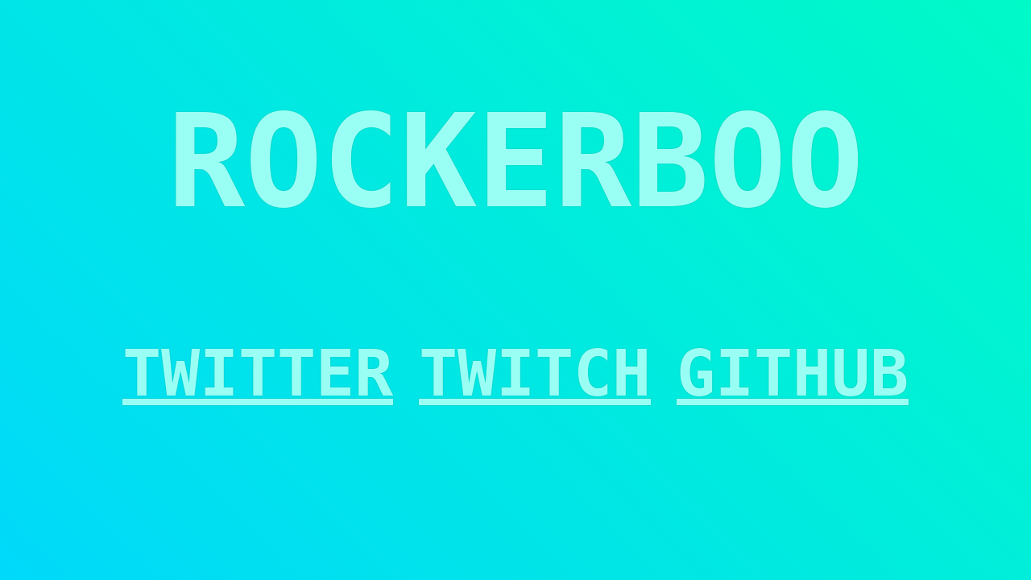

--- FILE ---
content_type: text/html; charset=utf-8
request_url: https://rockerboo.net/
body_size: 435
content:
<!DOCTYPE html>
<html>
	<head>
		<meta charset="utf-8" />
		<meta name="viewport" content="width=device-width, initial-scale=1, shrink-to-fit=no">
		<title>rockerBOO</title>
		<link href="boo.css" type="text/css" rel="stylesheet" />
	</head>
	<body>
		<div id="center-container">
			<div>
				<h1>rockerBOO</h1>
				<div id="links">
					<a href="https://twitter.com/rockerboo">Twitter</a> 
					<a href="https://www.twitch.tv/rockerboo">Twitch</a> 
					<a href="https://github.com/rockerboo">GitHub</a>
				</div>
			</div>
		</div>
		<!-- Fathom - simple website analytics - https://github.com/usefathom/fathom -->
		<script>
		(function(f, a, t, h, o, m){
			a[h]=a[h]||function(){
				(a[h].q=a[h].q||[]).push(arguments)
			};
			o=f.createElement('script'),
			m=f.getElementsByTagName('script')[0];
			o.async=1; o.src=t; o.id='fathom-script';
			m.parentNode.insertBefore(o,m)
		})(document, window, '//fa.iick.com/tracker.js', 'fathom');
		fathom('set', 'siteId', 'FAVAP');
		fathom('trackPageview');
		</script>
		<!-- / Fathom -->
	</body>
</html>


--- FILE ---
content_type: text/css
request_url: https://rockerboo.net/boo.css
body_size: 287
content:

html,
body {
  width: 100%;
  height: 100%;
  padding: 0;
  margin: 0;
  font-family: Consolas, "Roboto Mono", monospace;
  background-color: #111116;
  overflow: hidden;
}

body {
  background: rgba(50, 89, 207, 1);
  background: linear-gradient(45deg, rgba(0, 217, 250, 1) 0%, rgba(0, 250, 199, 1) 100%);
  font-size: 5em;
  text-transform: uppercase;
  font-weight: 700;
  color: hsl(174, 100%, 80%);
  text-shadow: 0 0 .02em hsl(174, 80%, 40%); 
}

h1 {
	text-align: center;
}

a {
	color: hsl(174, 100%, 80%);
}

#center-container {
	display: flex; 
	align-items: center; 
	justify-content: center;
}

#links {
	display: flex;
}

#links > a {
	padding: .2em;
}

@media (max-width: 900px) {
  body {
    font-size: 3em;
  }
}

@media (max-width: 570px) {
  body {
    font-size: 2em;
  }
}

@media (max-width: 360px) {
  body {
    font-size: 1.5em;
  }
}

